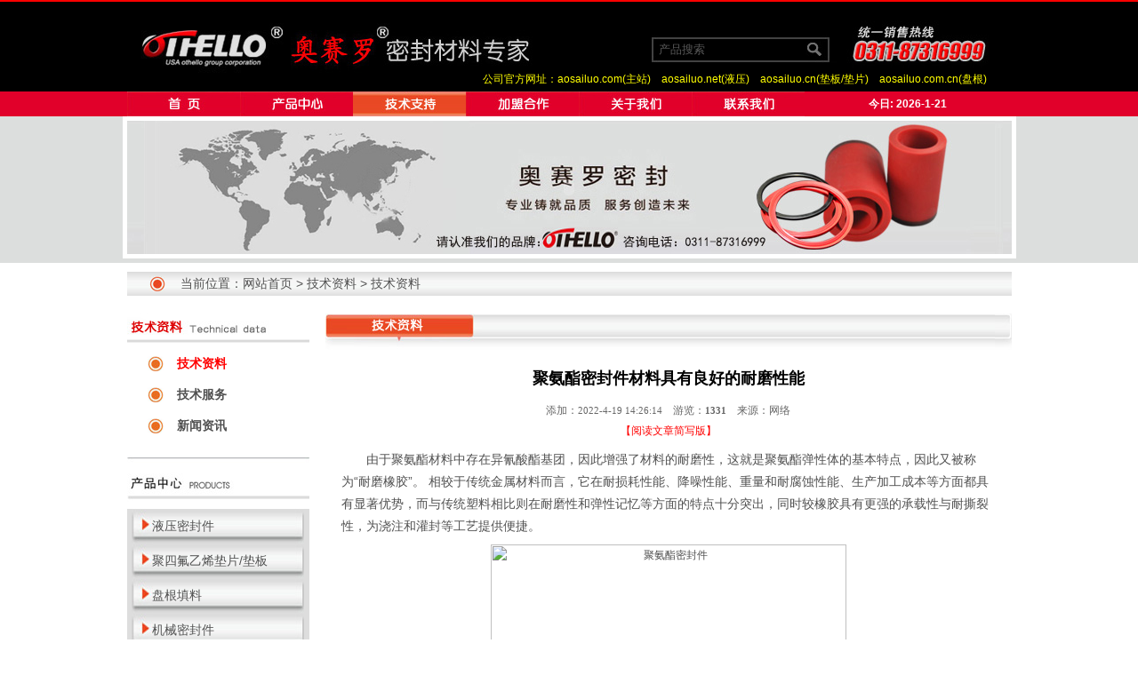

--- FILE ---
content_type: text/html
request_url: http://www.aosailuo.com/ziliao_view.asp?sid=2090
body_size: 30464
content:

<html>
<head>
<meta http-equiv="Content-Type" content="text/html; charset=gb2312">
<title>聚氨酯密封件材料具有良好的耐磨性能-奥赛罗密封材料有限公司</title>
<link href="css.css" rel="stylesheet" type="text/css">
<meta name="description" content="奥赛罗密封是一家进口密封件公司，专业生产销售软填料,机械密封件,进口盘根填料,液压密封件,碟形弹簧,垫板垫片等，长期诚招销售代理商，竭诚为用户及代理商服务。" />
<meta name="keywords" content="进口密封件,软填料,机械密封件,进口盘根,耐高温盘根,密封件招商代理" />
</head>

<body leftmargin="0" topmargin="0" marginwidth="0" marginheight="0" onselectstart="return false">
<script language="JavaScript" type="text/JavaScript">
<!--
function MM_preloadImages() { //v3.0
  var d=document; if(d.images){ if(!d.MM_p) d.MM_p=new Array();
    var i,j=d.MM_p.length,a=MM_preloadImages.arguments; for(i=0; i<a.length; i++)
    if (a[i].indexOf("#")!=0){ d.MM_p[j]=new Image; d.MM_p[j++].src=a[i];}}
}

function MM_swapImgRestore() { //v3.0
  var i,x,a=document.MM_sr; for(i=0;a&&i<a.length&&(x=a[i])&&x.oSrc;i++) x.src=x.oSrc;
}

function MM_findObj(n, d) { //v4.01
  var p,i,x;  if(!d) d=document; if((p=n.indexOf("?"))>0&&parent.frames.length) {
    d=parent.frames[n.substring(p+1)].document; n=n.substring(0,p);}
  if(!(x=d[n])&&d.all) x=d.all[n]; for (i=0;!x&&i<d.forms.length;i++) x=d.forms[i][n];
  for(i=0;!x&&d.layers&&i<d.layers.length;i++) x=MM_findObj(n,d.layers[i].document);
  if(!x && d.getElementById) x=d.getElementById(n); return x;
}

function MM_swapImage() { //v3.0
  var i,j=0,x,a=MM_swapImage.arguments; document.MM_sr=new Array; for(i=0;i<(a.length-2);i+=3)
   if ((x=MM_findObj(a[i]))!=null){document.MM_sr[j++]=x; if(!x.oSrc) x.oSrc=x.src; x.src=a[i+2];}
}
//-->
</script>
<body onLoad="MM_preloadImages('images/dh/sy_2.jpg','images/dh/cpzx_2.jpg','images/dh/jszc_2.jpg','images/dh/jmhz_2.jpg','images/dh/gywm_2.jpg','images/dh/lxwm_2.jpg')">
<table width="100%" border="0" align="center" cellpadding="0" cellspacing="0">
  <tr>
    <td valign="top" bgcolor="#FF0000"><img src="images/2.gif" width="2" height="2"></td>
  </tr>
</table>
<table width="100%" height="101" border="0" align="center" cellpadding="0" cellspacing="0" bgcolor="#000000">
  <tr> 
    <td><div align="center"> 
        <table width="995" border="0" cellpadding="0" cellspacing="0">
          <tr> 
            <td width="483"><table width="483" height="101" border="0" cellpadding="0" cellspacing="0" title="奥赛罗">
                <tr> 
                  <td background="images/logo2.jpg" onClick="window.open('http://www.aosailuo.com');" style="cursor:pointer">&nbsp;&nbsp;&nbsp;</td>
                </tr>
              </table></td>
            <td width="512" valign="top"> <div align="right"> 
                <table width="452" border="0" cellpadding="0" cellspacing="0" style="margin-top:21">
                  <tr> 
                    <td><div align="right"> 
                        <table width="75%" border="0" cellpadding="0" cellspacing="0">
                          <tr> 
                            <td width="48%"><table width="259" height="53" border="0" cellpadding="0" cellspacing="0">
                                <tr> 
                                  <form name="form1" method="post" action="Search_chanpin.asp">
                                    <td valign="top" background="images/top_2.jpg"> 
                                      <table width="188" border="0" cellpadding="0" cellspacing="0" style="margin-top:23;margin-left:53">
                                        <tr> 
                                          <td width="161"><input type="text" name="mc" onfocus="javascript:if (mc.value=='产品搜索') {mc.value=''}" onblur="javascript:if (mc.value==''){mc.value='产品搜索'}" value="产品搜索" style="width:155;BORDER:#000000 1pt solid;BACKGROUND-COLOR:#000000;color:#585858"></td>
                                          <td width="27"><div align="right"> 
                                              <input name="imageField" type="image" src="images/s.jpg" width="20" height="17" border="0">
                                            </div></td>
                                        </tr>
                                      </table></td>
                                  </form>
                                </tr>
                              </table></td>
                            <td width="52%"><div align="right"><img src="images/top_1.jpg" width="194" height="53" alt="奥赛罗销售热线"></div></td>
                          </tr>
                        </table>
                      </div></td>
                  </tr>
                  <tr> 
                    <td height="26"><div align="right" style="position:absolute; margin-left:-380; margin-top:-10; width: 805px; height: 16px;"><font color="#FFFF00">公司官方网址：<a href="http://www.aosailuo.com/" target="_blank" rel="nofollow"><font color="#FFFF00">aosailuo.com(主站)</font></a>&nbsp;&nbsp;&nbsp;&nbsp;<a href="http://www.aosailuo.net/" target="_blank" rel="nofollow"><font color="#FFFF00">aosailuo.net(液压)</font></a>&nbsp;&nbsp;&nbsp;&nbsp;<a href="http://www.aosailuo.cn/" target="_blank" rel="nofollow"><font color="#FFFF00">aosailuo.cn(垫板/垫片)</font></a>&nbsp;&nbsp;&nbsp;&nbsp;<a href="http://aosailuo.com.cn/" target="_blank" rel="nofollow"><font color="#FFFF00">aosailuo.com.cn(盘根)</font></a></font></div></td>
                  </tr>
                </table>
              </div></td>
          </tr>
        </table>
      </div></td>
  </tr>
</table>
<table width="100%" border="0" cellpadding="0" cellspacing="0" bgcolor="E1002A">
  <tr> 
    <td><div align="center"> 
        <table width="995" border="0" cellpadding="0" cellspacing="0">
          <tr> 
            <td width="127"><a href="index.asp" onMouseOut="MM_swapImgRestore()" onMouseOver="MM_swapImage('Image3','','images/dh/sy_2.jpg',1);changeView_dh(this.value='无')"><img src="images/dh/sy.jpg" name="Image3" width="127" height="28" border="0" alt="奥赛罗密封首页"></a></td>
            <td width="127"><a href="chanpin.asp" onMouseOut="MM_swapImgRestore()" onMouseOver="MM_swapImage('Image4','','images/dh/cpzx_2.jpg',1);changeView_dh(this.value='产品中心')"><img src="images/dh/cpzx.jpg" name="Image4" width="127" height="28" border="0" alt="奥赛罗产品中心"></a></td>
            <td width="127"><a href="ziliao.asp" onMouseOut="MM_swapImgRestore()" onMouseOver="MM_swapImage('Image5','','images/dh/jszc_2.jpg',1);changeView_dh(this.value='技术支持')"><img src="images/dh/jszc_2.jpg" name="Image5" width="127" height="28" border="0" alt="技术支持"></a></td>
            <td width="127"><a href="youshi.asp" onMouseOut="MM_swapImgRestore()" onMouseOver="MM_swapImage('Image6','','images/dh/jmhz_2.jpg',1);changeView_dh(this.value='加盟合作')"><img src="images/dh/jmhz.jpg" name="Image6" width="127" height="28" border="0" alt="奥赛罗加盟合作"></a></td>
            <td width="127"><a href="jieshao.asp" onMouseOut="MM_swapImgRestore()" onMouseOver="MM_swapImage('Image7','','images/dh/gywm_2.jpg',1);changeView_dh(this.value='关于我们')"><img src="images/dh/gywm.jpg" name="Image7" width="127" height="28" border="0" alt="关于我们"></a></td>
            <td width="127"><a href="lianxi.asp" onMouseOut="MM_swapImgRestore()" onMouseOver="MM_swapImage('Image8','','images/dh/lxwm_2.jpg',1);changeView_dh(this.value='联系我们')"><img src="images/dh/lxwm.jpg" name="Image8" width="127" height="28" border="0" alt="联系我们"></a></td>
            <td width="233"><div align="center"><font color="#FFFFFF"><strong>今日:</strong><span class="index_dh"><strong> 
                    2026-1-21</strong></span></font></div></td>
          </tr>
        </table>
      </div></td>
  </tr>
</table>
<table width="995" border="0" align="center" cellpadding="0" cellspacing="0">
  <tr>
    <td bgcolor="#ffffff"> 
      <script>
					function changeView_dh(str){
					if (str=="产品中心"){
					document.getElementById("产品中心").style.display="block";
					document.getElementById("技术支持").style.display="none";
					document.getElementById("加盟合作").style.display="none";
					document.getElementById("关于我们").style.display="none";
					document.getElementById("联系我们").style.display="none";
					}
					if (str=="技术支持"){
					document.getElementById("产品中心").style.display="none";
					document.getElementById("技术支持").style.display="block";
					document.getElementById("加盟合作").style.display="none";
					document.getElementById("关于我们").style.display="none";
					document.getElementById("联系我们").style.display="none"
					}
					if (str=="加盟合作"){
					document.getElementById("产品中心").style.display="none";
					document.getElementById("技术支持").style.display="none";
					document.getElementById("加盟合作").style.display="block";
					document.getElementById("关于我们").style.display="none";
					document.getElementById("联系我们").style.display="none"
					}
					if (str=="关于我们"){
					document.getElementById("产品中心").style.display="none";
					document.getElementById("技术支持").style.display="none";
					document.getElementById("加盟合作").style.display="none";
					document.getElementById("关于我们").style.display="block";
					document.getElementById("联系我们").style.display="none"
					}
					if (str=="联系我们"){
					document.getElementById("产品中心").style.display="none";
					document.getElementById("技术支持").style.display="none";
					document.getElementById("加盟合作").style.display="none";
					document.getElementById("关于我们").style.display="none";
					document.getElementById("联系我们").style.display="block";
					}
					if (str=="无"){
					document.getElementById("产品中心").style.display="none";
					document.getElementById("技术支持").style.display="none";
					document.getElementById("加盟合作").style.display="none";
					document.getElementById("关于我们").style.display="none";
					document.getElementById("联系我们").style.display="none"
					}
					}
					</script>
	<div id="产品中心" style="position:absolute; display:none;margin-left:0px;margin-top:1px;margin-left:127">
  <table width="127" border="0" align="center" cellpadding="0" cellspacing="0" bgcolor="#ffffff" onmouseover="changeView_dh(this.value='产品中心')" onmouseout="changeView_dh(this.value='无')">
    <tr> 
      <td width="13" height="30"><div align="center">
          <table width="127" border="0" align="center" cellpadding="0" cellspacing="0">
            
            <tr>
              <td height="22"> 
                <div align="center"><a href="chanpin.asp?sort=1">液压密封件</a></div></td>
            </tr>
			
            <tr>
              <td height="22"> 
                <div align="center"><a href="chanpin.asp?sort=5">聚四氟乙烯垫片/垫板</a></div></td>
            </tr>
			
            <tr>
              <td height="22"> 
                <div align="center"><a href="chanpin.asp?sort=3">盘根填料</a></div></td>
            </tr>
			
            <tr>
              <td height="22"> 
                <div align="center"><a href="chanpin.asp?sort=2">机械密封件</a></div></td>
            </tr>
			
            <tr>
              <td height="22"> 
                <div align="center"><a href="chanpin.asp?sort=4">碟形弹簧</a></div></td>
            </tr>
			
            <tr>
              <td height="22"> 
                <div align="center"><a href="chanpin.asp?sort=6">软填料</a></div></td>
            </tr>
			
            <tr>
              <td height="22"> 
                <div align="center"><a href="chanpin.asp?sort=8">油封水封/浮动油封</a></div></td>
            </tr>
			
            <tr>
              <td height="22"> 
                <div align="center"><a href="chanpin.asp?sort=9">石墨环</a></div></td>
            </tr>
			
            <tr>
              <td height="22"> 
                <div align="center"><a href="chanpin.asp?sort=10">无石棉垫片</a></div></td>
            </tr>
			
            <tr>
              <td height="22"> 
                <div align="center"><a href="chanpin.asp?sort=11">专用工具</a></div></td>
            </tr>
			
          </table>
        </div></td>
    </tr>
  </table>
</div><div id="技术支持" style="position:absolute; display:none;margin-left:0px;margin-top:1px;margin-left:254">
  <table width="127" border="0" align="center" cellpadding="0" cellspacing="0" bgcolor="#ffffff" onmouseover="changeView_dh(this.value='技术支持')" onmouseout="changeView_dh(this.value='无')">
    <tr>
      <td height="30"> <div align="center"> 
          <table width="110" border="0" cellpadding="0" cellspacing="0">
            <tr> 
              <td height="22"><div align="center"><a href="ziliao.asp">技术资料</a></div></td>
            </tr>
            <tr> 
              <td height="22"><div align="center"><a href="fuwu.asp">技术服务</a></div></td>
            </tr>
            <tr> 
              <td height="22"><div align="center"><a href="news.asp">新闻资讯</a></div></td>
            </tr>
          </table>
        </div></td>
  </tr>
</table>
</div><div id="加盟合作" style="position:absolute; display:none;margin-left:0px;margin-top:1px;margin-left:381">
<table width="127" border="0" align="center" cellpadding="0" cellspacing="0" bgcolor="#ffffff" onmouseover="changeView_dh(this.value='加盟合作')" onmouseout="changeView_dh(this.value='无')">
  <tr>
      <td height="30"><div align="center">
          <table width="110" border="0" cellpadding="0" cellspacing="0">
            <tr> 
              <td height="22"><div align="center"><a href="youshi.asp">加盟优势</a></div></td>
            </tr>
            <tr> 
              <td height="22"><div align="center"><a href="tiaojian.asp">加盟条件</a></div></td>
            </tr>
            <tr> 
              <td height="22"><div align="center"><a href="liucheng.asp">加盟流程</a></div></td>
            </tr>
            <tr> 
              <td height="22"><div align="center"><a href="zhichi.asp">加盟支持</a></div></td>
            </tr>
          </table>
        </div></td>
  </tr>
</table>
</div><div id="关于我们" style="position:absolute; display:none;margin-left:0px;margin-top:1px;margin-left:508">
  <table width="127" border="0" align="center" cellpadding="0" cellspacing="0" bgcolor="#ffffff" onmouseover="changeView_dh(this.value='关于我们')" onmouseout="changeView_dh(this.value='无')">
    <tr>
      <td height="30"> <div align="center"> 
          <table width="110" border="0" cellpadding="0" cellspacing="0">
            <tr> 
              <td height="22"><div align="center"><a href="jieshao.asp" rel="nofollow">企业介绍</a></div></td>
            </tr>
            <tr> 
              <td height="22"><div align="center"><a href="zhengshu.asp" rel="nofollow">资质证书</a></div></td>
            </tr>
            <tr> 
              <td height="22"><div align="center"><a href="zhaopin.asp" rel="nofollow">招贤纳士</a></div></td>
            </tr>
            <tr> 
              <td height="22"><div align="center"><a href="gonggao.asp" rel="nofollow">公司公告</a></div></td>
            </tr>
          </table>
        </div></td>
  </tr>
</table>
</div><div id="联系我们" style="position:absolute; display:none;margin-left:0px;margin-top:1px;margin-left:635">
  <table width="127" border="0" align="center" cellpadding="0" cellspacing="0" bgcolor="#ffffff" onmouseover="changeView_dh(this.value='联系我们')" onmouseout="changeView_dh(this.value='无')">
    <tr>
      <td height="30"> <div align="center"> 
          <table width="110" border="0" cellpadding="0" cellspacing="0">
            <tr> 
              <td height="22"><div align="center"><a href="lianxi.asp" rel="nofollow">联系方式</a></div></td>
            </tr>
            <tr> 
              <td height="22"><div align="center"><a href="liuyan.asp" rel="nofollow">企业留言</a></div></td>
            </tr>
          </table>
        </div></td>
  </tr>
</table>
</div>
	</td>
  </tr>
</table>

<table width="100%" border="0" align="center" cellpadding="0" cellspacing="0" bgcolor="DCDEDD">
  <tr> 
    <td><div align="center"> 
        <table width="995" border="0" cellpadding="0" cellspacing="5" bgcolor="FFFFFF" style="margin-bottom:5">
          <tr> 
            <td bgcolor="#CCCCCC"> <table width="985" height="150" border="0" cellpadding="0" cellspacing="0">
                <tr> 
                  <td background="images/pho2.jpg"><object classid="clsid:D27CDB6E-AE6D-11cf-96B8-444553540000" codebase="http://download.macromedia.com/pub/shockwave/cabs/flash/swflash.cab#version=6,0,29,0" width="995" height="150">
                      <param name="movie" value="images/11.swf">
                      <param name="quality" value="high">
                      <param name="wmode" value="transparent">
                      <embed src="images/11.swf" width="995" height="150" quality="high" pluginspage="http://www.adobe.com/shockwave/download/download.cgi?P1_Prod_Version=ShockwaveFlash" type="application/x-shockwave-flash" wmode="transparent"></embed></object></td>
                </tr>
              </table></td>
          </tr>
        </table>
      </div></td>
  </tr>
</table>

<table width="995" height="27" border="0" align="center" cellpadding="0" cellspacing="0" background="images/index_1.jpg" style="margin-top:10">
  <tr> 
    <td width="25">&nbsp;</td>
    <td width="35"><img src="images/index_2.jpg" width="18" height="17" align="absmiddle"></td>
    <td width="935" valign="middle" class="z14">当前位置：<a href="index.asp">网站首页</a> 
      &gt; <a href="ziliao.asp">技术资料</a> &gt; <a href="ziliao.asp">技术资料</a></td>
  </tr>
</table>
<table width="995" border="0" align="center" cellpadding="0" cellspacing="0" style="margin-top:20;margin-bottom:50">
  <tr valign="top"> 
    <td width="205"><table width="205" border="0" cellpadding="0" cellspacing="0">
  <tr> 
    <td valign="top"><img src="images/left_name/jszl.jpg" width="205" height="39"></td>
  </tr>
  <tr> 
    <td valign="top"><table width="190" border="0" align="center" cellpadding="0" cellspacing="0">
        <tr> 
          <td width="49" height="35"> <div align="center"><img src="images/index_33.jpg" width="18" height="17" align="absmiddle"></div></td>
          <td width="141" height="35" class="z14"><strong><a href="ziliao.asp"><font color="#FF0000">技术资料</font></a></strong></td>
        </tr>
        <tr> 
          <td height="35"> <div align="center"><img src="images/index_33.jpg" width="18" height="17" align="absmiddle"></div></td>
          <td height="35" class="z14"><strong><a href="fuwu.asp"><font color="">技术服务</font></a></strong></td>
        </tr>
        <tr>
          <td height="35"><div align="center"><img src="images/index_33.jpg" width="18" height="17" align="absmiddle"></div></td>
          <td height="35" class="z14"><a href="news.asp"><font color=""><strong>新闻资讯</strong></font></a></td>
        </tr>
      </table></td>
  </tr>
  <tr> 
    <td valign="top"><img src="images/index_5.jpg" width="205" height="36"></td>
  </tr>
  <tr> 
    <td valign="top"><table width="205" border="0" cellpadding="0" cellspacing="0">
  <tr>
    <td><img src="images/index_3.jpg" width="205" height="40"></td>
  </tr>
  <tr>
    <td bgcolor="DDDDDD"> 
              <table width="194" height="38" border="0" align="center" cellpadding="0" cellspacing="0" background="images/index_4.jpg" style="margin-top:1">
        <tr> 
                  <td width="23">&nbsp;</td>
                  <td width="171"><a href="chanpin.asp?sort=1"><font color="" class="z14">液压密封件</font></a></td>
                </tr>
              </table>
			   
              <table width="194" height="38" border="0" align="center" cellpadding="0" cellspacing="0" background="images/index_4.jpg" style="margin-top:1">
        <tr> 
                  <td width="23">&nbsp;</td>
                  <td width="171"><a href="chanpin.asp?sort=5"><font color="" class="z14">聚四氟乙烯垫片/垫板</font></a></td>
                </tr>
              </table>
			   
              <table width="194" height="38" border="0" align="center" cellpadding="0" cellspacing="0" background="images/index_4.jpg" style="margin-top:1">
        <tr> 
                  <td width="23">&nbsp;</td>
                  <td width="171"><a href="chanpin.asp?sort=3"><font color="" class="z14">盘根填料</font></a></td>
                </tr>
              </table>
			   
              <table width="194" height="38" border="0" align="center" cellpadding="0" cellspacing="0" background="images/index_4.jpg" style="margin-top:1">
        <tr> 
                  <td width="23">&nbsp;</td>
                  <td width="171"><a href="chanpin.asp?sort=2"><font color="" class="z14">机械密封件</font></a></td>
                </tr>
              </table>
			   
              <table width="194" height="38" border="0" align="center" cellpadding="0" cellspacing="0" background="images/index_4.jpg" style="margin-top:1">
        <tr> 
                  <td width="23">&nbsp;</td>
                  <td width="171"><a href="chanpin.asp?sort=4"><font color="" class="z14">碟形弹簧</font></a></td>
                </tr>
              </table>
			   
              <table width="194" height="38" border="0" align="center" cellpadding="0" cellspacing="0" background="images/index_4.jpg" style="margin-top:1">
        <tr> 
                  <td width="23">&nbsp;</td>
                  <td width="171"><a href="chanpin.asp?sort=6"><font color="" class="z14">软填料</font></a></td>
                </tr>
              </table>
			   
              <table width="194" height="38" border="0" align="center" cellpadding="0" cellspacing="0" background="images/index_4.jpg" style="margin-top:1">
        <tr> 
                  <td width="23">&nbsp;</td>
                  <td width="171"><a href="chanpin.asp?sort=8"><font color="" class="z14">油封水封/浮动油封</font></a></td>
                </tr>
              </table>
			   
              <table width="194" height="38" border="0" align="center" cellpadding="0" cellspacing="0" background="images/index_4.jpg" style="margin-top:1">
        <tr> 
                  <td width="23">&nbsp;</td>
                  <td width="171"><a href="chanpin.asp?sort=9"><font color="" class="z14">石墨环</font></a></td>
                </tr>
              </table>
			   
              <table width="194" height="38" border="0" align="center" cellpadding="0" cellspacing="0" background="images/index_4.jpg" style="margin-top:1">
        <tr> 
                  <td width="23">&nbsp;</td>
                  <td width="171"><a href="chanpin.asp?sort=10"><font color="" class="z14">无石棉垫片</font></a></td>
                </tr>
              </table>
			   
              <table width="194" height="38" border="0" align="center" cellpadding="0" cellspacing="0" background="images/index_4.jpg" style="margin-top:1">
        <tr> 
                  <td width="23">&nbsp;</td>
                  <td width="171"><a href="chanpin.asp?sort=11"><font color="" class="z14">专用工具</font></a></td>
                </tr>
              </table>
			  </td>
  </tr>
</table>
</td>
  </tr>
  <tr> 
    <td valign="top"><img src="images/index_5.jpg" width="205" height="36"></td>
  </tr>
  <tr> 
    <td valign="top"><table width="205" border="0" cellpadding="0" cellspacing="0">
  <tr>
    <td><img src="images/index_32.jpg" width="205" height="39"></td>
  </tr>
  <tr>
    <td><img src="images/index_34.jpg" width="205" height="115"></td>
  </tr>
  <tr>
    <td><strong><font color="#FF0000">销售电话</font><br>
      0311-87316999 <br>
      13930472688<br>
      othello_china@163.com<br>
      zhang.2688@163.com <br>
      </strong></td>
  </tr>
</table>
</td>
  </tr>
</table>
</td>
    <td width="10"><img src="images/18.gif" width="18" height="18"></td>
    <td width="780"> <table width="772" border="0" cellpadding="0" cellspacing="0">
        <tr>
          <td><table width="772" height="41" border="0" cellpadding="0" cellspacing="0" background="images/index_35.jpg">
              <tr>
                <td width="743"><img src="images/name/jszl.jpg" width="180" height="41"></td>
                <td width="29"><div align="right"><img src="images/index_36.jpg" height="41"></div></td>
              </tr>
            </table></td>
        </tr>
        <tr>
          <td><table width="772" border="0" cellpadding="10" cellspacing="0">
              <tr>
                <td><table width="100%" border="0" cellpadding="0" cellspacing="0">
                    <tr> 
                      <td height="45"><div align="center" class="z18"><strong><font color="#000000">聚氨酯密封件材料具有良好的耐磨性能</font></strong></div></td>
                    </tr>
                    <tr> 
                      <td height="26"> 
                        <div align="center"><font color="#666666">添加：<span class="yingwen">2022-4-19 14:26:14</span>&nbsp;&nbsp;&nbsp;&nbsp;游览：<span class="yingwen"><strong>1331&nbsp;&nbsp;&nbsp;&nbsp;</strong></span>来源：网络</font></div></td>
                    </tr>
                    
                    <tr> 
                      <td><div align="center"><font color="#FF0000">【<a href="HTM/Technical/2022419142614.htm" target="_blank"><font color="#FF0000">阅读文章简写版</font></a>】</font></div></td>
                    </tr>
                    
                    <tr> 
                      <STYLE type=text/css>  
.conmain p{font:14px/1.8 simsun,Arial,sans-serif; margin:8px;}  
</STYLE>
                      <td><div class="conmain" style="margin-top:10;margin-bottom:10"><P>　　由于聚氨酯材料中存在异氰酸酯基团，因此增强了材料的耐磨性，这就是聚氨酯弹性体的基本特点，因此又被称为“耐磨橡胶”。 相较于传统金属材料而言，它在耐损耗性能、降噪性能、重量和耐腐蚀性能、生产加工成本等方面都具有显著优势，而与传统塑料相比则在耐磨性和弹性记忆等方面的特点十分突出，同时较橡胶具有更强的承载性与耐撕裂性，为浇注和灌封等工艺提供便捷。</P>
<P>
<CENTER><IMG alt=聚氨酯密封件 src="http://www.aosailuo.com/aosailuo/e/UploadFile/2022419142326341.jpg" width=400 height=268></CENTER>
<P></P>
<P>　　聚氨酯密封件防尘效果好、高耐磨、抗挤出能力强，相同的条件情况，聚氨酯材质的密封件使用寿命是丁腈材质的50倍，在耐磨性、强度和抗撕裂等方面的更具有优越性。</P>
<P>　　OTHELLO(奥赛罗)聚氨酯密封密封件材料：常聚氨酯(OTH-PU)、耐高温水聚氨酯(OTH-H/PU)、耐低温水聚氨酯(OTH-L/PU)、自润滑聚氨酯(OTH-S/PU)、浇铸式聚氨酯(OTH-G/PU)。</P>
<P>　　奥赛罗(OTHELLO)聚氨酯密封件均采用进口管材，车削加工工艺，密封效果良好，静止状态下保压效果好，运动过程中承压能力强，抗挤出，摩擦系数小，使用寿命长。</P>
<P>　　以上内容部分自网络，如有侵犯，请联系删除!</P>
<P>更多<A title=液压密封件 href="http://www.aosailuo.com/chanpin.asp?sort=1" target=_blank>液压密封件</A>信息欢迎访问<A title=奥赛罗密封 href="http://www.aosailuo.com/" target=_blank>奥赛罗密封</A>公司，咨询电话：0311-87316999</P></div></td>
                    </tr>
                  </table>
                  <table width="100%" border="0" cellpadding="0" cellspacing="0" style="margin-top:30">
                    
                    <tr> 
                      <td valign="top" background="images/dian2.gif"><img src="images/dian2.gif" width="3" height="1"></td>
                    </tr>
                    <tr> 
                      <td height="25"><font color="A20000">上篇：<a href="ziliao_view.asp?sid=2089" class="b"><u>中低压液压缸密封件装配有哪些要求呢?</u></a>&nbsp;&nbsp;&nbsp;&nbsp;下篇：<a href="ziliao_view.asp?sid=2091" class="b"><u>导向带与支撑环安装在哪里?有什么作用?</u></a></font></td>
                    </tr>
                  </table></td>
              </tr>
            </table></td>
        </tr>
      </table></td>
  </tr>
</table>
 

<table width="100%" border="0" align="center" cellpadding="0" cellspacing="0">
  <tr>
    <td height="80" bgcolor="#000000">
<div align="center"> 
        <table width="994" border="0" align="center" cellpadding="0" cellspacing="0">
          <tr> 
            <td width="165" bgcolor="#000000"><a href="index.asp" target="_blank"><img src="images/index_31.jpg" alt="奥赛罗" width="165" height="60" border="0"></a></td>
            <td width="828" bgcolor="#000000"><font color="A8A8A8">电话：0311-87316999&nbsp;&nbsp;&nbsp;地址：石家庄高新区湘江道319号</font>&nbsp;&nbsp;&nbsp;&nbsp;<font color="A8A8A8">版权所有 &nbsp;&copy;&nbsp; 奥赛罗密封材料有限公司&nbsp;&nbsp;</font>
                       <script type="text/javascript">
var _bdhmProtocol = (("https:" == document.location.protocol) ? " https://" : " http://");
document.write(unescape("%3Cscript src='" + _bdhmProtocol + "hm.baidu.com/h.js%3F03c16004da3c520879cff9cae8f1c814' type='text/javascript'%3E%3C/script%3E"));
</script>
              <br>
              <font color="#FFFF00">公司官方网址：<a href="http://www.aosailuo.com/" target="_blank" rel="nofollow"><font color="#FFFF00">aosailuo.com(主站)</font></a>&nbsp;&nbsp;&nbsp;&nbsp;<a href="http://www.aosailuo.net/" target="_blank" rel="nofollow"><font color="#FFFF00">aosailuo.net(液压)</font></a>&nbsp;&nbsp;&nbsp;&nbsp;<a href="http://www.aosailuo.cn/" target="_blank" rel="nofollow"><font color="#FFFF00">aosailuo.cn(垫板/垫片)</font></a>&nbsp;&nbsp;&nbsp;&nbsp;<a href="http://aosailuo.com.cn/" target="_blank" rel="nofollow"><font color="#FFFF00">aosailuo.com.cn(盘根)</font></a></font></td>
            <td width="300" bgcolor="#000000"><a href="https://beian.miit.gov.cn" target="_blank"><font color="A8A8A8">冀ICP备11008809号-1</font></a>
            <br>
            <img src="images/备案图标.png" width="15" height="16" />&nbsp;<a href="https://beian.mps.gov.cn/#/query/webSearch?code=13019902000691\" rel="noreferrer\" target="_blank\">冀公网安备13019902000691</a></td>  
          <td width="10" bgcolor="#000000">   </td>
          </tr>
        </table>
      </div></td>
  </tr>
    <tr> 
    <td colspan="2" valign="top" bgcolor="E70014"><img src="images/6.gif" width="6" height="6"></td>
  </tr>
</table>
</body>
</html>


--- FILE ---
content_type: text/css
request_url: http://www.aosailuo.com/css.css
body_size: 605
content:
body,td,p{word-wrap:break-word;word-break:break-all;font-size:12px; line-height: 170%;color:#515151;font-family:Arial, Helvetica, sans-serif;}
a:link,a:visited{color:#515151;text-decoration:none}
a:active,a:hover{color:#E63D0D;text-decoration:underline}

.z14 {
	font-size: 14px;
	line-height: 150%;
}


.z14_2 {
	font-size: 14px;
	line-height: 180%;
}
.z18 {
	font-size: 18px;
	line-height: 150%;
}

.shuzi {
    font-family:Times New Roman, Times, serif;
	font-size: 12px;
	line-height: 150%;
}
.yingwen {
    font-family:tahoma;
	font-size: 11px;
	line-height: 150%;
}


